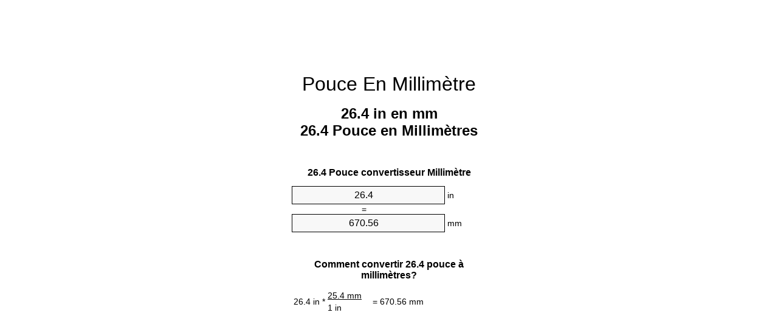

--- FILE ---
content_type: text/html;charset=utf-8
request_url: https://inches-to-mm.appspot.com/fr/26.4-pouce-en-millimetre.html
body_size: 5418
content:
<!DOCTYPE html><html dir="ltr" lang="fr"><head><meta charset="utf-8"><title>26.4 Pouces en Millimètres convertisseur d'unités | 26.4 in en mm convertisseur d'unités</title><meta name="description" content="26.4 in en mm (26.4 pouce en millimètres) convertisseur d'unités. Convertir 26.4 Pouce à Millimètre with formula, la conversion des longueurs commune, des tables de conversion et plus encore."><meta name="keywords" content="26.4 Pouce en Millimètre, 26.4 Pouces en Millimètres, "><meta name="viewport" content="width=device-width, initial-scale=1, maximum-scale=1, user-scalable=0"><link rel="icon" type="image/x-icon" href="https://inches-to-mm.appspot.com/favicon.ico"><link rel="shortcut icon" type="image/x-icon" href="https://inches-to-mm.appspot.com/favicon.ico"><link rel="icon" type="image/gif" href="https://inches-to-mm.appspot.com/favicon.gif"><link rel="icon" type="image/png" href="https://inches-to-mm.appspot.com/favicon.png"><link rel="apple-touch-icon" href="https://inches-to-mm.appspot.com/apple-touch-icon.png"><link rel="apple-touch-icon" href="https://inches-to-mm.appspot.com/apple-touch-icon-57x57.png" sizes="57x57"><link rel="apple-touch-icon" href="https://inches-to-mm.appspot.com/apple-touch-icon-60x60.png" sizes="60x60"><link rel="apple-touch-icon" href="https://inches-to-mm.appspot.com/apple-touch-icon-72x72.png" sizes="72x72"><link rel="apple-touch-icon" href="https://inches-to-mm.appspot.com/apple-touch-icon-76x76.png" sizes="76x76"><link rel="apple-touch-icon" href="https://inches-to-mm.appspot.com/apple-touch-icon-114x114.png" sizes="114x114"><link rel="apple-touch-icon" href="https://inches-to-mm.appspot.com/apple-touch-icon-120x120.png" sizes="120x120"><link rel="apple-touch-icon" href="https://inches-to-mm.appspot.com/apple-touch-icon-128x128.png" sizes="128x128"><link rel="apple-touch-icon" href="https://inches-to-mm.appspot.com/apple-touch-icon-144x144.png" sizes="144x144"><link rel="apple-touch-icon" href="https://inches-to-mm.appspot.com/apple-touch-icon-152x152.png" sizes="152x152"><link rel="apple-touch-icon" href="https://inches-to-mm.appspot.com/apple-touch-icon-180x180.png" sizes="180x180"><link rel="apple-touch-icon" href="https://inches-to-mm.appspot.com/apple-touch-icon-precomposed.png"><link rel="icon" type="image/png" href="https://inches-to-mm.appspot.com/favicon-16x16.png" sizes="16x16"><link rel="icon" type="image/png" href="https://inches-to-mm.appspot.com/favicon-32x32.png" sizes="32x32"><link rel="icon" type="image/png" href="https://inches-to-mm.appspot.com/favicon-96x96.png" sizes="96x96"><link rel="icon" type="image/png" href="https://inches-to-mm.appspot.com/favicon-160x160.png" sizes="160x160"><link rel="icon" type="image/png" href="https://inches-to-mm.appspot.com/favicon-192x192.png" sizes="192x192"><link rel="icon" type="image/png" href="https://inches-to-mm.appspot.com/favicon-196x196.png" sizes="196x196"><link rel="alternate" href="https://inches-to-mm.appspot.com/26.4-inches-to-mm.html" hreflang="en"><link rel="alternate" href="https://inches-to-mm.appspot.com/bg/26.4-inch-v-milimetur.html" hreflang="bg"><link rel="alternate" href="https://inches-to-mm.appspot.com/cs/26.4-palec-na-milimetr.html" hreflang="cs"><link rel="alternate" href="https://inches-to-mm.appspot.com/da/26.4-tomme-til-nillimeter.html" hreflang="da"><link rel="alternate" href="https://inches-to-mm.appspot.com/de/26.4-zoll-in-millimeter.html" hreflang="de"><link rel="alternate" href="https://inches-to-mm.appspot.com/el/26.4-intsa-se-chiliostometro.html" hreflang="el"><link rel="alternate" href="https://inches-to-mm.appspot.com/es/26.4-pulgada-en-milimetro.html" hreflang="es"><link rel="alternate" href="https://inches-to-mm.appspot.com/et/26.4-toll-et-millimeeter.html" hreflang="et"><link rel="alternate" href="https://inches-to-mm.appspot.com/fi/26.4-tuuma-millimetri.html" hreflang="fi"><link rel="alternate" href="https://inches-to-mm.appspot.com/fr/26.4-pouce-en-millimetre.html" hreflang="fr"><link rel="alternate" href="https://inches-to-mm.appspot.com/hr/26.4-palac-u-milimetar.html" hreflang="hr"><link rel="alternate" href="https://inches-to-mm.appspot.com/hu/26.4-huevelyk-millimeter.html" hreflang="hu"><link rel="alternate" href="https://inches-to-mm.appspot.com/it/26.4-pollice-in-millimetro.html" hreflang="it"><link rel="alternate" href="https://inches-to-mm.appspot.com/lt/26.4-colis-iki-milimetras.html" hreflang="lt"><link rel="alternate" href="https://inches-to-mm.appspot.com/mt/26.4-pulzier-fil-millimetru.html" hreflang="mt"><link rel="alternate" href="https://inches-to-mm.appspot.com/nl/26.4-inch-naar-millimeter.html" hreflang="nl"><link rel="alternate" href="https://inches-to-mm.appspot.com/pl/26.4-cal-na-milimetr.html" hreflang="pl"><link rel="alternate" href="https://inches-to-mm.appspot.com/pt/26.4-polegada-em-milimetro.html" hreflang="pt"><link rel="alternate" href="https://inches-to-mm.appspot.com/ro/26.4-tol-in-milimetru.html" hreflang="ro"><link rel="alternate" href="https://inches-to-mm.appspot.com/sk/26.4-palec-na-milimeter.html" hreflang="sk"><link rel="alternate" href="https://inches-to-mm.appspot.com/sv/26.4-inch-till-millimeter.html" hreflang="sv"><link rel="alternate" href="https://inches-to-mm.appspot.com/af/26.4-duim-in-millimeter.html" hreflang="af"><link rel="alternate" href="https://inches-to-mm.appspot.com/ar/26.4-inches-to-mm.html" hreflang="ar"><link rel="alternate" href="https://inches-to-mm.appspot.com/az/26.4-dueym-millimetr.html" hreflang="az"><link rel="alternate" href="https://inches-to-mm.appspot.com/bn/26.4-inches-to-mm.html" hreflang="bn"><link rel="alternate" href="https://inches-to-mm.appspot.com/ca/26.4-polzada-a-millimetre.html" hreflang="ca"><link rel="alternate" href="https://inches-to-mm.appspot.com/hi/26.4-inches-to-mm.html" hreflang="hi"><link rel="alternate" href="https://inches-to-mm.appspot.com/id/26.4-inci-ke-milimeter.html" hreflang="id"><link rel="alternate" href="https://inches-to-mm.appspot.com/ja/26.4-inches-to-mm.html" hreflang="ja"><link rel="alternate" href="https://inches-to-mm.appspot.com/ko/26.4-inches-to-mm.html" hreflang="ko"><link rel="alternate" href="https://inches-to-mm.appspot.com/no/26.4-tomme-til-millimeter.html" hreflang="no"><link rel="alternate" href="https://inches-to-mm.appspot.com/ru/26.4-dyuym-v-millimetr.html" hreflang="ru"><link rel="alternate" href="https://inches-to-mm.appspot.com/sl/26.4-palec-v-milimeter.html" hreflang="sl"><link rel="alternate" href="https://inches-to-mm.appspot.com/sq/26.4-inc-ne-milimetri.html" hreflang="sq"><link rel="alternate" href="https://inches-to-mm.appspot.com/th/26.4-inches-to-mm.html" hreflang="th"><link rel="alternate" href="https://inches-to-mm.appspot.com/gu/26.4-inches-to-mm.html" hreflang="gu"><link rel="alternate" href="https://inches-to-mm.appspot.com/tr/26.4-inc-milimetre.html" hreflang="tr"><link rel="alternate" href="https://inches-to-mm.appspot.com/uk/26.4-dyuym-v-milimetr.html" hreflang="uk"><link rel="alternate" href="https://inches-to-mm.appspot.com/vi/26.4-inch-sang-milimet.html" hreflang="vi"><link rel="alternate" href="https://inches-to-mm.appspot.com/zhs/26.4-inches-to-mm.html" hreflang="zh-Hans"><link rel="alternate" href="https://inches-to-mm.appspot.com/zht/26.4-inches-to-mm.html" hreflang="zh-Hant"><link rel="alternate" href="https://inches-to-mm.appspot.com/engb/26.4-inches-to-millimetres.html" hreflang="en-GB"><link rel="canonical" href="https://inches-to-mm.appspot.com/fr/26.4-pouce-en-millimetre.html"><meta name="robots" content="index,follow"><style type="text/css">*{font-family:arial,sans-serif;-webkit-appearance:none;-webkit-touch-callout:none;font-size:14px}body{margin:0;padding:0}.wrapper{width:320px;overflow:hidden;margin:0 auto;background-color:#fff}.ad_1{position:absolute;top:5px;left:calc(50% - 480px);padding:0;margin:0;width:300px;height:600px;overflow:hidden}.ad_2{padding:0;margin:0;width:320px;height:100px;overflow:hidden}.ad_3{padding:0;margin:0;width:320px;height:250px;overflow:hidden}.ad_4{padding:0;margin:0;width:320px;height:250px;display:none;overflow:hidden}.adsense_1{width:300px;height:600px;display:inline-block}.adsense_2{width:320px;height:100px;display:inline-block}.adsense_3{width:300px;height:250px;display:inline-block}.adsense_4{width:300px;height:250px;display:none}.header{overflow:hidden;text-align:center;padding-top:20px}.header a,.header a:active,.header a:hover{font-size:32px;color:#000;text-align:center;text-decoration:none}h1,h2{width:100%;text-align:center;font-weight:bold}h1,h1 span{font-size:24px}h2{font-size:16px;padding-top:30px}img{padding-left:5px;width:310px;height:705px}.text{padding:0 5px 5px 5px}.text a,.text a:hover,.text a:active{color:#005dab}.link_list,.footer ol{list-style:none;padding:0}.link_list li,.footer ol li{width:310px;padding:5px}.link_list li h3{padding:0;margin:0}.link_list li a,.link_list li a:hover,.link_list li a:active,.footer ol li a,.footer ol li a:hover,.footer ol li a:active,.footer ol li span{display:block;padding:5px 0 5px 0;color:#000;text-decoration:none}.link_list li a:hover,.footer ol li a:hover{text-decoration:underline}.link_list li a:after{content:"〉";float:right}input{width:240px;text-align:center;background-color:#f8f8f8;border:1px solid #000;padding:5px;font-size:16px}.center{padding-left:115px}.underline{text-decoration:underline;width:70px}.center1{text-align:center}.left{text-align:left}.right{text-align:right}.common,.common th,.common td{border:1px solid #000;border-collapse:collapse;padding:5px;width:300px}.common th{background-color:#cecece}.common td{width:50%;font-size:12px}.conversion{margin-bottom:20px}.b1{background-color:#f8f8f8}.footer{overflow:hidden;background-color:#dcdcdc;margin-top:30px}.footer ol li,.footer ol li a,.footer ol li span{text-align:center;color:#666}@media(min-width:759px) and (max-width:1014px){.ad_1{width:160px;left:calc(50% - 340px)}.adsense_1{width:160px}}@media(max-width:758px){.ad_1,.adsense_1{display:none}.ad_4,.adsense_4{display:inline-block}}</style><script type="text/javascript">function roundNumber(a,b){return Math.round(Math.round(a*Math.pow(10,b+1))/Math.pow(10,1))/Math.pow(10,b)}function convert(e,a,d,f){var c=document.getElementById(e).value;var b="";if(c!=""){if(!isNaN(c)){b=roundNumber(c*d,f)}}if(document.getElementById(a).hasAttribute("value")){document.getElementById(a).value=b}else{document.getElementById(a).textContent=b}};</script><script type="application/ld+json">
        {
            "@context": "http://schema.org",
            "@type": "WebSite",
            "name": "Pouce En Millimètre",
            "url": "https://inches-to-mm.appspot.com/fr/"
        }
    </script><script type="application/ld+json">
        {
            "@context": "http://schema.org",
            "@type": "BreadcrumbList",
            "itemListElement":
            [
                {
                    "@type": "ListItem",
                    "position": 1,
                    "item":
                    {
                        "@id": "https://inches-to-mm.appspot.com/fr/26.4-pouce-en-millimetre.html",
                        "name": "26.4 Pouce"
                    }
                }
            ]
        }
    </script></head><body><div class="ad_1"><script async src="//pagead2.googlesyndication.com/pagead/js/adsbygoogle.js"></script><ins class="adsbygoogle adsense_1" data-ad-client="ca-pub-5743809677409270" data-ad-slot="8453863548"></ins><script>(adsbygoogle=window.adsbygoogle||[]).push({});</script></div><div class="wrapper"><div class="ad_2"><script async src="//pagead2.googlesyndication.com/pagead/js/adsbygoogle.js"></script><ins class="adsbygoogle adsense_2" data-ad-client="ca-pub-5743809677409270" data-ad-slot="2407329947"></ins><script>(adsbygoogle=window.adsbygoogle||[]).push({});</script></div><div class="header"><header><a title="Pouce En Millimètre Convertisseur D'Unités" href="https://inches-to-mm.appspot.com/fr/">Pouce En Millimètre</a></header></div><div><h1>26.4 in en mm<br>26.4 Pouce en Millimètres</h1></div><div><div><h2>26.4 Pouce convertisseur Millimètre</h2></div><div><form><div><input id="from" type="number" min="0" max="1000000000000" step="any" placeholder="1" onkeyup="convert('from', 'to', 25.4, 10);" onchange="convert('from', 'to', 25.4, 10);" value="26.4">&nbsp;<span class="unit">in</span></div><div class="center">=</div><div><input id="to" type="number" min="0" max="1000000000000" step="any" placeholder="1" onkeyup="convert('to', 'from', 0.0393700787402, 10);" onchange="convert('to', 'from', 0.0393700787402, 10);" value="670.56">&nbsp;<span class="unit">mm</span></div></form></div></div><div><div><h2>Comment convertir 26.4 pouce à millimètres?</h2></div><div><table><tr><td class="right" rowspan="2">26.4&nbsp;in *</td><td class="underline">25.4&nbsp;mm</td><td class="left" rowspan="2">=&nbsp;670.56&nbsp;mm</td></tr><tr><td>1 in</td></tr></table></div></div><div class="ad_3"><script async src="//pagead2.googlesyndication.com/pagead/js/adsbygoogle.js"></script><ins class="adsbygoogle adsense_3" data-ad-client="ca-pub-5743809677409270" data-ad-slot="3884063141"></ins><script>(adsbygoogle=window.adsbygoogle||[]).push({});</script></div><div><div><h2>Convertir 26.4 in de longueurs communs</h2></div><div><table class="common"><tr><th>Unité de mesure</th><th>Longueurs</th></tr><tr class="b1"><td>Nanomètre</td><td>670560000.0 nm</td></tr><tr><td>Micromètre</td><td>670560.0 µm</td></tr><tr class="b1"><td>Millimètre</td><td>670.56 mm</td></tr><tr><td>Centimètre</td><td>67.056 cm</td></tr><tr class="b1"><td>Pouce</td><td>26.4 in</td></tr><tr><td>Pied</td><td>2.2 ft</td></tr><tr class="b1"><td>Yard</td><td>0.7333333333 yd</td></tr><tr><td>Mètre</td><td>0.67056 m</td></tr><tr class="b1"><td>Kilomètre</td><td>0.00067056 km</td></tr><tr><td>Mille</td><td>0.0004166667 mi</td></tr><tr class="b1"><td>Mille marin</td><td>0.0003620734 nmi</td></tr></table></div></div><div class="ad_4"><script async src="//pagead2.googlesyndication.com/pagead/js/adsbygoogle.js"></script><ins class="adsbygoogle adsense_4" data-ad-client="ca-pub-5743809677409270" data-ad-slot="6837529541"></ins><script>(adsbygoogle=window.adsbygoogle||[]).push({});</script></div><div><div><h2>26.4 Pouce table de conversion</h2></div><div><img alt="26.4 Pouce table de conversion" src="https://inches-to-mm.appspot.com/image/26.4.png"></div></div><div><div><h2>Autres pouces à millimètres calculs</h2></div><div><ol class="link_list"><li class="b1"><a title="25.4 in en mm | 25.4 Pouces en Millimètres" href="https://inches-to-mm.appspot.com/fr/25.4-pouce-en-millimetre.html">25.4 in en Millimètres</a></li><li><a title="25.5 in en mm | 25.5 Pouces en Millimètres" href="https://inches-to-mm.appspot.com/fr/25.5-pouce-en-millimetre.html">25.5 in en mm</a></li><li class="b1"><a title="25.6 in en mm | 25.6 Pouces en Millimètres" href="https://inches-to-mm.appspot.com/fr/25.6-pouce-en-millimetre.html">25.6 Pouces en Millimètres</a></li><li><a title="25.7 in en mm | 25.7 Pouces en Millimètres" href="https://inches-to-mm.appspot.com/fr/25.7-pouce-en-millimetre.html">25.7 Pouces en mm</a></li><li class="b1"><a title="25.8 in en mm | 25.8 Pouces en Millimètres" href="https://inches-to-mm.appspot.com/fr/25.8-pouce-en-millimetre.html">25.8 Pouces en Millimètres</a></li><li><a title="25.9 in en mm | 25.9 Pouces en Millimètres" href="https://inches-to-mm.appspot.com/fr/25.9-pouce-en-millimetre.html">25.9 Pouces en Millimètre</a></li><li class="b1"><a title="26 in en mm | 26 Pouces en Millimètres" href="https://inches-to-mm.appspot.com/fr/26-pouce-en-millimetre.html">26 Pouces en mm</a></li><li><a title="26.1 in en mm | 26.1 Pouces en Millimètres" href="https://inches-to-mm.appspot.com/fr/26.1-pouce-en-millimetre.html">26.1 Pouces en Millimètres</a></li><li class="b1"><a title="26.2 in en mm | 26.2 Pouces en Millimètres" href="https://inches-to-mm.appspot.com/fr/26.2-pouce-en-millimetre.html">26.2 in en mm</a></li><li><a title="26.3 in en mm | 26.3 Pouces en Millimètres" href="https://inches-to-mm.appspot.com/fr/26.3-pouce-en-millimetre.html">26.3 Pouces en Millimètre</a></li><li class="b1"><a title="26.4 in en mm | 26.4 Pouces en Millimètres" href="https://inches-to-mm.appspot.com/fr/26.4-pouce-en-millimetre.html">26.4 Pouces en Millimètre</a></li><li><a title="26.5 in en mm | 26.5 Pouces en Millimètres" href="https://inches-to-mm.appspot.com/fr/26.5-pouce-en-millimetre.html">26.5 in en Millimètre</a></li><li class="b1"><a title="26.6 in en mm | 26.6 Pouces en Millimètres" href="https://inches-to-mm.appspot.com/fr/26.6-pouce-en-millimetre.html">26.6 in en mm</a></li><li><a title="26.7 in en mm | 26.7 Pouces en Millimètres" href="https://inches-to-mm.appspot.com/fr/26.7-pouce-en-millimetre.html">26.7 in en mm</a></li><li class="b1"><a title="26.8 in en mm | 26.8 Pouces en Millimètres" href="https://inches-to-mm.appspot.com/fr/26.8-pouce-en-millimetre.html">26.8 Pouces en mm</a></li><li><a title="26.9 in en mm | 26.9 Pouces en Millimètres" href="https://inches-to-mm.appspot.com/fr/26.9-pouce-en-millimetre.html">26.9 Pouces en mm</a></li><li class="b1"><a title="27 in en mm | 27 Pouces en Millimètres" href="https://inches-to-mm.appspot.com/fr/27-pouce-en-millimetre.html">27 Pouces en mm</a></li><li><a title="27.1 in en mm | 27.1 Pouces en Millimètres" href="https://inches-to-mm.appspot.com/fr/27.1-pouce-en-millimetre.html">27.1 Pouces en Millimètre</a></li><li class="b1"><a title="27.2 in en mm | 27.2 Pouces en Millimètres" href="https://inches-to-mm.appspot.com/fr/27.2-pouce-en-millimetre.html">27.2 Pouces en mm</a></li><li><a title="27.3 in en mm | 27.3 Pouces en Millimètres" href="https://inches-to-mm.appspot.com/fr/27.3-pouce-en-millimetre.html">27.3 in en Millimètre</a></li><li class="b1"><a title="27.4 in en mm | 27.4 Pouces en Millimètres" href="https://inches-to-mm.appspot.com/fr/27.4-pouce-en-millimetre.html">27.4 Pouces en Millimètre</a></li></ol></div></div><div><div><h2>Orthographe alternative</h2></div><div> 26.4 Pouce à Millimètre,  26.4 Pouces à mm, 26.4 Pouce en Millimètres,    26.4 Pouces à Millimètres,  26.4 in à Millimètre, 26.4 in en mm,   26.4 Pouces en Millimètre,  </div></div><div><div><h2>D'autres Langues</h2></div><div><ol class="link_list"><li class="b1"><a title="26.4 Inch To Mm Unit Converter" href="https://inches-to-mm.appspot.com/26.4-inches-to-mm.html" hreflang="en">&lrm;26.4 Inches To Mm</a></li><li><a title="26.4 инч в милиметър преобразувател на единици" href="https://inches-to-mm.appspot.com/bg/26.4-inch-v-milimetur.html" hreflang="bg">&lrm;26.4 инч в милиметър</a></li><li class="b1"><a title="26.4 Palec Na Milimetr Převod Jednotek" href="https://inches-to-mm.appspot.com/cs/26.4-palec-na-milimetr.html" hreflang="cs">&lrm;26.4 Palec Na Milimetr</a></li><li><a title="26.4 Tomme Til Nillimeter Enhedsomregner" href="https://inches-to-mm.appspot.com/da/26.4-tomme-til-nillimeter.html" hreflang="da">&lrm;26.4 Tomme Til Nillimeter</a></li><li class="b1"><a title="26.4 Zoll In Millimeter Einheitenumrechner" href="https://inches-to-mm.appspot.com/de/26.4-zoll-in-millimeter.html" hreflang="de">&lrm;26.4 Zoll In Millimeter</a></li><li><a title="26.4 ίντσα σε χιλιοστόμετρο μετατροπέας μονάδων" href="https://inches-to-mm.appspot.com/el/26.4-intsa-se-chiliostometro.html" hreflang="el">&lrm;26.4 ίντσα σε χιλιοστόμετρο</a></li><li class="b1"><a title="26.4 Pulgada En Milímetro Conversor De Unidades" href="https://inches-to-mm.appspot.com/es/26.4-pulgada-en-milimetro.html" hreflang="es">&lrm;26.4 Pulgada En Milímetro</a></li><li><a title="26.4 Toll Et Millimeeter Ühikuteisendi" href="https://inches-to-mm.appspot.com/et/26.4-toll-et-millimeeter.html" hreflang="et">&lrm;26.4 Toll Et Millimeeter</a></li><li class="b1"><a title="26.4 Tuuma Millimetri Yksikkömuunnin" href="https://inches-to-mm.appspot.com/fi/26.4-tuuma-millimetri.html" hreflang="fi">&lrm;26.4 Tuuma Millimetri</a></li><li><a title="26.4 Pouce En Millimètre Convertisseur D'Unités" href="https://inches-to-mm.appspot.com/fr/26.4-pouce-en-millimetre.html" hreflang="fr">&lrm;26.4 Pouce En Millimètre</a></li><li class="b1"><a title="26.4 Palac U Milimetar Pretvornik Jedinica" href="https://inches-to-mm.appspot.com/hr/26.4-palac-u-milimetar.html" hreflang="hr">&lrm;26.4 Palac U Milimetar</a></li><li><a title="26.4 Hüvelyk Milliméter Mértékegység Átváltó" href="https://inches-to-mm.appspot.com/hu/26.4-huevelyk-millimeter.html" hreflang="hu">&lrm;26.4 Hüvelyk Milliméter</a></li><li class="b1"><a title="26.4 Pollice In Millimetro Convertitore Di Unità" href="https://inches-to-mm.appspot.com/it/26.4-pollice-in-millimetro.html" hreflang="it">&lrm;26.4 Pollice In Millimetro</a></li><li><a title="26.4 Colis Iki Milimetras Vieneto Konverterio" href="https://inches-to-mm.appspot.com/lt/26.4-colis-iki-milimetras.html" hreflang="lt">&lrm;26.4 Colis Iki Milimetras</a></li><li class="b1"><a title="26.4 Pulzier Fil Millimetru Konvertitur Unità" href="https://inches-to-mm.appspot.com/mt/26.4-pulzier-fil-millimetru.html" hreflang="mt">&lrm;26.4 Pulzier Fil Millimetru</a></li><li><a title="26.4 Inch Naar Millimeter Eenheden Converter" href="https://inches-to-mm.appspot.com/nl/26.4-inch-naar-millimeter.html" hreflang="nl">&lrm;26.4 Inch Naar Millimeter</a></li><li class="b1"><a title="26.4 Cal Na Milimetr Przelicznik Jednostek" href="https://inches-to-mm.appspot.com/pl/26.4-cal-na-milimetr.html" hreflang="pl">&lrm;26.4 Cal Na Milimetr</a></li><li><a title="26.4 Polegada Em Milímetro Conversor De Unidades" href="https://inches-to-mm.appspot.com/pt/26.4-polegada-em-milimetro.html" hreflang="pt">&lrm;26.4 Polegada Em Milímetro</a></li><li class="b1"><a title="26.4 Țol în Milimetru Convertor Unități De Măsură" href="https://inches-to-mm.appspot.com/ro/26.4-tol-in-milimetru.html" hreflang="ro">&lrm;26.4 Țol în Milimetru</a></li><li><a title="26.4 Palec Na Milimeter Konvertor Jednotiek" href="https://inches-to-mm.appspot.com/sk/26.4-palec-na-milimeter.html" hreflang="sk">&lrm;26.4 Palec Na Milimeter</a></li><li class="b1"><a title="26.4 Inch Till Millimeter Enhetsomvandlaren" href="https://inches-to-mm.appspot.com/sv/26.4-inch-till-millimeter.html" hreflang="sv">&lrm;26.4 Inch Till Millimeter</a></li><li><a title="26.4 Duim In Millimeter Eenheid Converter" href="https://inches-to-mm.appspot.com/af/26.4-duim-in-millimeter.html" hreflang="af">&lrm;26.4 Duim In Millimeter</a></li><li class="b1"><a title="26.4 محوّل الوحدات مليمتر إلى بوصة" href="https://inches-to-mm.appspot.com/ar/26.4-inches-to-mm.html" hreflang="ar">&rlm;26.4 مليمتر إلى بوصة</a></li><li><a title="26.4 Düym Millimetr Vahid Converter" href="https://inches-to-mm.appspot.com/az/26.4-dueym-millimetr.html" hreflang="az">&lrm;26.4 Düym Millimetr</a></li><li class="b1"><a title="26.4 ইঞ্চি মধ্যে মিলিমিটার ইউনিট কনভার্টার" href="https://inches-to-mm.appspot.com/bn/26.4-inches-to-mm.html" hreflang="bn">&lrm;26.4 ইঞ্চি মধ্যে মিলিমিটার</a></li><li><a title="26.4 Polzada A Mil·límetre Convertidor D'Unitats" href="https://inches-to-mm.appspot.com/ca/26.4-polzada-a-millimetre.html" hreflang="ca">&lrm;26.4 Polzada A Mil·límetre</a></li><li class="b1"><a title="26.4 इंच से मिलीमीटर इकाई कन्वर्टर" href="https://inches-to-mm.appspot.com/hi/26.4-inches-to-mm.html" hreflang="hi">&lrm;26.4 इंच से मिलीमीटर</a></li><li><a title="26.4 Inci Ke Milimeter Pengonversi Satuan" href="https://inches-to-mm.appspot.com/id/26.4-inci-ke-milimeter.html" hreflang="id">&lrm;26.4 Inci Ke Milimeter</a></li><li class="b1"><a title="26.4 インチ単位の単位変換" href="https://inches-to-mm.appspot.com/ja/26.4-inches-to-mm.html" hreflang="ja">&lrm;26.4 ミリメートルまでのインチ</a></li><li><a title="26.4 인치 밀리미터 변환기 미터" href="https://inches-to-mm.appspot.com/ko/26.4-inches-to-mm.html" hreflang="ko">&lrm;26.4 인치 밀리미터</a></li><li class="b1"><a title="26.4 Tomme Til Millimeter Enhetskovertering" href="https://inches-to-mm.appspot.com/no/26.4-tomme-til-millimeter.html" hreflang="no">&lrm;26.4 Tomme Til Millimeter</a></li><li><a title="26.4 дюйм в миллиметр конвертер единиц" href="https://inches-to-mm.appspot.com/ru/26.4-dyuym-v-millimetr.html" hreflang="ru">&lrm;26.4 дюйм в миллиметр</a></li><li class="b1"><a title="26.4 Palec V Milimeter Pretvornik Enot" href="https://inches-to-mm.appspot.com/sl/26.4-palec-v-milimeter.html" hreflang="sl">&lrm;26.4 Palec V Milimeter</a></li><li><a title="26.4 Inç Në Milimetri Njësi Converter" href="https://inches-to-mm.appspot.com/sq/26.4-inc-ne-milimetri.html" hreflang="sq">&lrm;26.4 Inç Në Milimetri</a></li><li class="b1"><a title="26.4 นิ้วมิลลิเมตรแปลงหน่วย" href="https://inches-to-mm.appspot.com/th/26.4-inches-to-mm.html" hreflang="th">&lrm;26.4 นิ้วมิลลิเมตร</a></li><li><a title="26.4 ઇંચ મિલિમીટર પરિવર્તક માટે ઇંચ" href="https://inches-to-mm.appspot.com/gu/26.4-inches-to-mm.html" hreflang="gu">&lrm;26.4 ઇંચ મિલિમીટર</a></li><li class="b1"><a title="26.4 İnç Milimetre Birim Dönüştürücü" href="https://inches-to-mm.appspot.com/tr/26.4-inc-milimetre.html" hreflang="tr">&lrm;26.4 İnç Milimetre</a></li><li><a title="26.4 дюйм в міліметр конвертор величин" href="https://inches-to-mm.appspot.com/uk/26.4-dyuym-v-milimetr.html" hreflang="uk">&lrm;26.4 дюйм в міліметр</a></li><li class="b1"><a title="26.4 Inch Sang Milimét Trình Chuyển đổi đơn Vị" href="https://inches-to-mm.appspot.com/vi/26.4-inch-sang-milimet.html" hreflang="vi">&lrm;26.4 Inch Sang Milimét</a></li><li><a title="26.4 英寸为毫米位换算" href="https://inches-to-mm.appspot.com/zhs/26.4-inches-to-mm.html" hreflang="zh-Hans">&lrm;26.4 英寸为毫米</a></li><li class="b1"><a title="26.4 英寸至毫米位換算" href="https://inches-to-mm.appspot.com/zht/26.4-inches-to-mm.html" hreflang="zh-Hant">&lrm;26.4 英寸至毫米</a></li><li><a title="26.4 Inch To Millimetres Unit Converter" href="https://inches-to-mm.appspot.com/engb/26.4-inches-to-millimetres.html" hreflang="en-GB">&lrm;26.4 Inches To Millimetres</a></li></ol></div></div><div class="footer"><footer><ol><li><a title="Plan de site 0.1 - 100 | Pouce En Millimètre Convertisseur D'Unités" href="https://inches-to-mm.appspot.com/fr/sitemap-0.html">Plan de site 0.1 - 100</a></li><li><a title="Plan de site 101 - 1000 | Pouce En Millimètre Convertisseur D'Unités" href="https://inches-to-mm.appspot.com/fr/sitemap-1.html">Plan de site 101 - 1000</a></li><li><a title="Plan de site 1001 - 2000 | Pouce En Millimètre Convertisseur D'Unités" href="https://inches-to-mm.appspot.com/fr/sitemap-2.html">Plan de site 1001 - 2000</a></li><li><a title="Plan de site 2001 - 3000 | Pouce En Millimètre Convertisseur D'Unités" href="https://inches-to-mm.appspot.com/fr/sitemap-3.html">Plan de site 2001 - 3000</a></li><li><a title="Plan de site 3001 - 4000 | Pouce En Millimètre Convertisseur D'Unités" href="https://inches-to-mm.appspot.com/fr/sitemap-4.html">Plan de site 3001 - 4000</a></li><li><a title="Plan de site 4001 - 5000 | Pouce En Millimètre Convertisseur D'Unités" href="https://inches-to-mm.appspot.com/fr/sitemap-5.html">Plan de site 4001 - 5000</a></li><li><a title="Plan de site 5005 - 10000 | Pouce En Millimètre Convertisseur D'Unités" href="https://inches-to-mm.appspot.com/fr/sitemap-6.html">Plan de site 5005 - 10000</a></li><li><a title="Plan de site 10100 - 100000 | Pouce En Millimètre Convertisseur D'Unités" href="https://inches-to-mm.appspot.com/fr/sitemap-7.html">Plan de site 10100 - 100000</a></li><li><a title="Impressum | Pouce En Millimètre Convertisseur D'Unités" href="https://inches-to-mm.appspot.com/fr/impressum.html" rel="nofollow">Impressum</a></li><li><span>&copy; Meta Technologies GmbH</span></li></ol></footer></div></div></body></html>

--- FILE ---
content_type: text/html; charset=utf-8
request_url: https://www.google.com/recaptcha/api2/aframe
body_size: 268
content:
<!DOCTYPE HTML><html><head><meta http-equiv="content-type" content="text/html; charset=UTF-8"></head><body><script nonce="9NARxKhU53sARM4rfEAF0w">/** Anti-fraud and anti-abuse applications only. See google.com/recaptcha */ try{var clients={'sodar':'https://pagead2.googlesyndication.com/pagead/sodar?'};window.addEventListener("message",function(a){try{if(a.source===window.parent){var b=JSON.parse(a.data);var c=clients[b['id']];if(c){var d=document.createElement('img');d.src=c+b['params']+'&rc='+(localStorage.getItem("rc::a")?sessionStorage.getItem("rc::b"):"");window.document.body.appendChild(d);sessionStorage.setItem("rc::e",parseInt(sessionStorage.getItem("rc::e")||0)+1);localStorage.setItem("rc::h",'1768455118334');}}}catch(b){}});window.parent.postMessage("_grecaptcha_ready", "*");}catch(b){}</script></body></html>